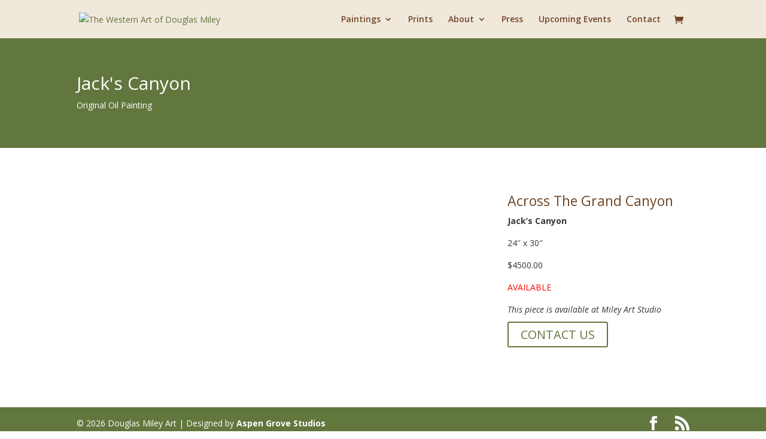

--- FILE ---
content_type: text/plain
request_url: https://www.google-analytics.com/j/collect?v=1&_v=j102&a=331122097&t=pageview&_s=1&dl=https%3A%2F%2Fdouglasmileyart.com%2Fproject%2Fjacks-canyon%2F&ul=en-us%40posix&dt=Jack%E2%80%99s%20Canyon%20%7C%20The%20Western%20Art%20of%20Douglas%20Miley&sr=1280x720&vp=1280x720&_u=IEBAAEABAAAAACAAI~&jid=1970461659&gjid=626509191&cid=1323185399.1768222095&tid=UA-68796420-1&_gid=100564081.1768222095&_r=1&_slc=1&z=2065518768
body_size: -452
content:
2,cG-SK7FG5S5Z4